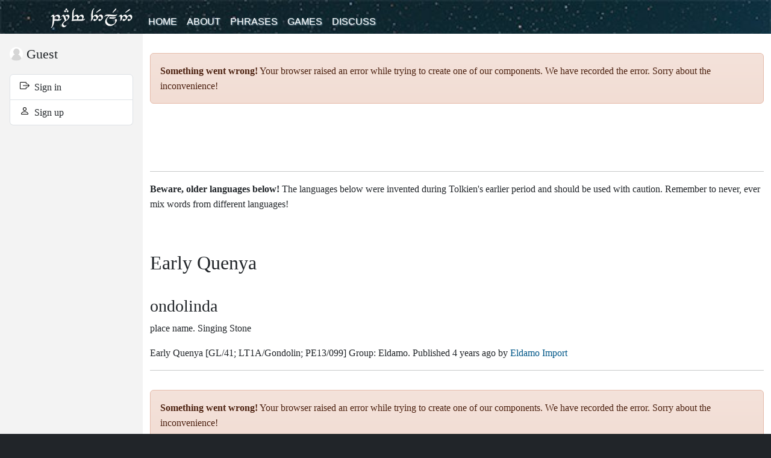

--- FILE ---
content_type: text/html; charset=utf-8
request_url: https://www.elfdict.com/w/ondolinda/eq
body_size: 11774
content:
<!DOCTYPE html>
<html lang="en_US" prefix="og: http://ogp.me/ns#">
<head>
  <title>Ondolinda - Parf Edhellen: an elvish dictionary</title>
  <meta charset="UTF-8">
  <meta property="og:title" content="Ondolinda - Parf Edhellen: an elvish dictionary">
  <meta property="og:description" content="Parf Edhellen is one of the most comprehensive elvish dictionaries on the Internet, with thousands of names, words and phrases in beautiful elvish.">
  <meta property="og:locale" content="en_US">
  <meta name="csrf-token" content="wjzntd8NiWeqOpJjJATlVtNzs7wDDVadkd14aQgm">
  <meta name="description" content="Parf Edhellen is one of the most comprehensive elvish dictionaries on the Internet, with thousands of names, words and phrases in beautiful elvish.">
  <meta name="keywords" content="sindarin, quenya, noldorin, quendya, elvish, tolkien, nandorin, ilkorin, black speech, westron">
  <meta http-equiv="X-UA-Compatible" content="IE=edge">
  <meta name="viewport" content="width=device-width, initial-scale=1.0, maximum-scale=1.0, user-scalable=no">
  <meta name="theme-color" value="#333333">
  <meta name="google" content="notranslate"> 
  <link rel="apple-touch-icon-precomposed" href="/img/favicons/apple-touch-icon-precomposed.png">
  <link rel="icon" type="image/png" href="/img/favicons/favicon-194x194.png">
  <link rel="manifest" href="/img/favicons/manifest.json">
  <link href="/v1030/index.css" rel="stylesheet">
        <script async src="https://www.googletagmanager.com/gtag/js?id=G-6J3WM5JEVV"></script>
<script>
window.dataLayer = window.dataLayer || [];
function gtag(){dataLayer.push(arguments);}
gtag('js', new Date());
gtag('config', 'G-6J3WM5JEVV');
window.addEventListener('ednavigate-entity',function(ev){
gtag('config','G-6J3WM5JEVV',{'page_path':ev.detail.address});  
gtag('event','page_view');
});
</script>
  </head>
<body class="bg-dark"
    data-account-id="0"
  data-account-roles=""
    data-v="1030">
<div class="bg-white">
  <nav class="navbar navbar-expand-lg navbar-dark bg-dark" id="ed-site-main-menu">
    <div class="container">
  <a class="navbar-brand" href="/">Parf Edhellen: an elvish dictionary</a>
  <button class="navbar-toggler" type="button" data-bs-toggle="collapse" data-bs-target="#main-menu-content" aria-controls="main-menu-content" aria-expanded="false" aria-label="Toggle navigation">
    <span class="icon-bar"></span>
    <span class="icon-bar"></span>
    <span class="icon-bar"></span>
  </button>
  <div class="navbar-collapse" id="main-menu-content">
    <ul class="navbar-nav me-auto">
      <li class="nav-item">
        <a class="nav-link " href="/">Home</a>
      </li>
      <li class="nav-item">
        <a class="nav-link " href="https://www.elfdict.com/about">About</a>
      </li>
      <li class="nav-item">
        <a class="nav-link " href="https://www.elfdict.com/phrases">Phrases</a>
      </li>
      <li class="nav-item">
        <a class="nav-link " href="https://www.elfdict.com/games">Games</a>
      </li>
      <li class="nav-item">
        <a class="nav-link " href="https://www.elfdict.com/discuss">
          Discuss        </a>
      </li>
    </ul>
    <div class="d-lg-none d-xl-none">
<a class="avatar-in-menu" href="https://www.elfdict.com/login">
  <ins class="avatar-in-menu" style="background-image:url(https://www.elfdict.com/img/anonymous-profile-picture.png)" role="img"></ins>
  <span>Guest</span>
</a>
<ul class="navbar-nav">
  <li class="nav-item">
    <a class="nav-link " href="https://www.elfdict.com/login">
      Sign in    </a>
  </li>
  <li class="nav-item">
    <a class="nav-link "  href="https://www.elfdict.com/signup">
      Sign up    </a>
  </li>
</ul>
</div>  </div>
</div>
  </nav>
  <div id="ed-site-main">
    <aside>
      <nav>
    <a class="avatar-in-menu " href="https://www.elfdict.com/author">
    <ins class="avatar-in-menu" style="background-image:url(https://www.elfdict.com/img/anonymous-profile-picture.png)" role="img"></ins>
    <span>Guest</span>
  </a>
  <ul class="list-group mb-3">
    <li class="list-group-item">
      <a class="" href="https://www.elfdict.com/login">
        <span class="TextIcon TextIcon--login"></span> 
        &nbsp;Sign in      </a>
    </li>
    <li class="list-group-item">
      <a class=""  href="https://www.elfdict.com/signup">
        <span class="TextIcon TextIcon--person"></span> 
        &nbsp;Sign up      </a>
    </li>
  </ul>
  </nav>
    </aside>
    <main>
      <div class="container">
        <noscript>
          <div id="noscript" class="alert alert-danger">
            <strong><span class="TextIcon TextIcon--warning-sign" aria-hidden="true"></span> Ai! Lá polin saca i quettar!</strong>
            <p>Parf Edhellen: an elvish dictionary requires JavaScript to function properly. We use JavaScript to load content relevant to you, and to display the information you request. Please enable JavaScript if you are interested in using this service.</p>
            <p><a href="https://support.google.com/bin/answer.py?hl=en&amp;answer=23852" target="_blank">How do I enable JavaScript? (on google.com)</a>.</p>
          </div>
        </noscript>
        <div id="ed-search-component" class="mt-4" data-inject-module="book-browser" data-inject-mode="async"></div>        <div id="ed-book-for-bots">
<section class="ed-glossary ed-glossary--single">
          </section>
 
<section class="ed-glossary ed-glossary--unusual ed-glossary--single">
  <hr />
  <p>
      <strong>Beware, older languages below!</strong>
      The languages below were invented during Tolkien's earlier period and should be used with caution.
      Remember to never, ever mix words from different languages!
  </p>
            <article class="ed-glossary__language">
  <header>
    <h2>
    Early Quenya
    <span class="tengwar"></span>
    </h2>
  </header>
  <section class="ed-glossary__language__words" id="language-box-104">
          <blockquote itemscope="itemscope" itemtype="http://schema.org/Article" id="gloss-block-505612"
  class="gloss">
  <h3 rel="gloss-word" class="gloss-word">
        <span itemprop="headline" class="">
      ondolinda
    </span>
      </h3>

  <p>
              <span class="word-type" rel="trans-type">place name.</span>
        <span rel="trans-gloss" itemprop="keywords">Singing Stone</span>
  </p>

    <div class="word-comments" rel="trans-comments" itemprop="articleBody"></div>
  
  
  <footer class="word-footer">
        Early Quenya
    
          <span class="word-source" rel="trans-source">[GL/41; LT1A/Gondolin; PE13/099]</span>
      
      
          Group: <span itemprop="sourceOrganization">Eldamo</span>.
      
    Published <time datetime="2021-11-21T11:35:40+00:00" itemprop="datePublished">4 years ago</time> by 
    <a href="https://www.elfdict.com/author/172-eldamo_import" itemprop="author" rel="author" title="View profile for Eldamo Import.">
      <span itemprop="name">Eldamo Import</span>
    </a>
  </footer>
</blockquote>

              <hr>
        <section data-inject-module="discuss"
         data-inject-prop-prefetched="false"
         data-inject-prop-jump-enabled="false"
         data-inject-prop-readonly="false"
         data-inject-prop-entity-type="lex_entry_ver"
         data-inject-prop-entity-id="335613"></section>

            </section>
</article>
      </section>
</div>
<script type="application/json" id="ed-preloaded-book">
{"entities":{"sections":[{"language":{"id":104,"name":"Early Quenya","is_invented":1,"tengwar":null,"tengwar_mode":null,"category":"Early Period (1910-1930)","is_unusual":1,"short_name":"eq"},"entities":[{"word":"ondolinda","id":505612,"etymology":null,"type":"place name","source":"GL\/41; LT1A\/Gondolin; PE13\/099","comments":null,"tengwar":null,"language_id":104,"account_id":172,"account_name":"Eldamo Import","normalized_word":"ondolinda","created_at":"2021-11-21T11:35:40+00:00","updated_at":"2025-09-08T02:42:56+00:00","lexical_entry_group_id":70,"lexical_entry_group_name":"Eldamo","is_canon":1,"is_old":0,"external_link_format":"http:\/\/eldamo.org\/content\/words\/word-{ExternalID}.html","is_uncertain":0,"external_id":"277835423","is_rejected":0,"sense_id":6373,"lexical_entry_group_label":null,"label":null,"latest_lexical_entry_version_id":335613,"glosses":[{"translation":"Singing Stone"}],"lexical_entry_details":[{"category":"Changes","order":"Changes","text":"<ul><li><em><del>Ondolin<\/del><\/em> \u2192 <em>Ondolinda<\/em> \u2727 GL\/41<\/li><li><em><del>Ondolin<\/del><\/em> \u2192 <em>Ondolinda<\/em> \u2727 LT1A\/Gondolin<\/li><\/ul>","type":null},{"category":"Cognates","order":"Cognates","text":"<ul><li>G. <a href=\"\/w\/gondolin\/g\" title=\"Navigate to Gondolin.\" class=\"ed-word-reference\" data-word=\"gondolin\" data-original-word=\"gondolin\" data-language-short-name=\"g\">Gondolin<\/a> \u201cStone of Song\u201d \u2727 GL\/41; LT1A\/Gondolin; PE13\/099<\/li><\/ul>","type":null},{"category":"Element in","order":"Element in","text":"<ul><li>Eq. <a href=\"\/w\/ondolindear\/eq\" title=\"Navigate to Ondolindear.\" class=\"ed-word-reference\" data-word=\"ondolindear\" data-original-word=\"ondolindear\" data-language-short-name=\"eq\">Ondolindear<\/a><\/li><li>G. <a href=\"\/w\/gondolindriol\/g\" title=\"Navigate to Gondolindriol.\" class=\"ed-word-reference\" data-word=\"gondolindriol\" data-original-word=\"gondolindriol\" data-language-short-name=\"g\">Gondolindriol<\/a><\/li><\/ul>","type":null},{"category":"Elements","order":"Elements","text":"<div class=\"table-responsive\"><table class=\"table table-condensed table-striped table-hover\"><thead><tr><th>Word<\/th><th>Gloss<\/th><\/tr><\/thead><tbody><tr><td>ondo<\/td><td>\u201cstone, rock\u201d<\/td><\/tr><tr><td>linda<\/td><td>\u201csinging\u201d<\/td><\/tr><\/tbody><\/table><\/div>","type":null},{"category":"Variations","order":"Variations","text":"<ul><li><strong>Ondolin<\/strong> \u2727 GL\/41 (<em><del>Ondolin<\/del><\/em>); LT1A\/Gondolin (<em><del>Ondolin<\/del><\/em>)<\/li><li><strong>ONDOLIN<\/strong> \u2727 PE13\/099<\/li><\/ul>","type":null}],"all_glosses":"Singing Stone","account_url":"https:\/\/www.elfdict.com\/author\/172-eldamo_import","language":{"id":104,"name":"Early Quenya","is_invented":1,"tengwar":null,"tengwar_mode":null,"category":"Early Period (1910-1930)","is_unusual":1,"short_name":"eq"},"inflections":null,"comment_count":0,"is_latest":true}]}],"sense":[6373]},"group_id":1,"group_intl_name":"glossary","single":true,"word":"ondolinda","entity_morph":"lex_entry_ver"}
</script>
      </div>
    </main>
  </div>
</div>
<footer class="text-secondary p-4 d-flex">
  <section class="flex-fill w-100">
    <h3 class="fst-italic fs-5">Parf Edhellen: an elvish dictionary</h3>
    <nav>
      <ul>
        <li><a href="https://www.elfdict.com/login" class="link-secondary text-decoration-underline">Sign in</a></li>
        <li><a href="https://www.elfdict.com/about" class="link-secondary text-decoration-underline">About the website</a></li>
        <li><a href="https://www.elfdict.com/about/cookies" class="link-secondary text-decoration-underline">Cookie policy</a></li>
        <li><a href="https://www.elfdict.com/about/privacy" class="link-secondary text-decoration-underline">Privacy policy</a></li>
      </ul>
    </nav>
  </section>
  <section class="flex-fill w-100">
    Black Speech, Nandorin, Noldorin, Quendya, Quenya, Sindarin, Telerin are languages conceived by Tolkien and they do not belong to us; 
    we neither can nor do claim affiliation with <a href="http://www.middleearth.com/" target="_blank" class="link-secondary text-decoration-underline">Middle-earth Enterprises</a> nor 
    <a href="http://www.tolkienestate.com/" target="_blank" class="link-secondary text-decoration-underline">Tolkien Estate</a>.
  </section>
</footer>

<div id="ed-eu-consent"></div>

<script type="text/javascript" src="/v1030/index.js"></script>

  <script src="/v1030/ads.js"></script>

<script async src="https://pagead2.googlesyndication.com/pagead/js/adsbygoogle.js"></script>
</body>
</html>


--- FILE ---
content_type: text/css
request_url: https://www.elfdict.com/v1030/common.6c750a75bf699ace120d.css
body_size: 6741
content:
.LoadingIndicator{text-align:center;font-family:-apple-system,BlinkMacSystemFont,"Segoe UI",Roboto,Oxygen-Sans,Ubuntu,Cantarell,"Helvetica Neue",sans-serif;color:#666;font-size:.8rem}.LoadingIndicator>div{display:inline-block}
h2.Language__header{text-align:center;font-size:2rem;font-weight:bold}h3.Language__subheader{text-align:center;font-style:italic;font-size:1rem;font-weight:normal;margin-top:-0.5rem}
.LogDetails__stack{white-space:pre-line;font-size:.65rem;max-height:100rem;overflow-y:scroll;font-family:monospace}
.CombinePartsStage .CombinePartsStage__selected-parts{text-align:center;font-size:1.25rem;line-height:2;color:#fff;margin-top:1rem}.CombinePartsStage .CombinePartsStage__selected-parts>a{text-transform:uppercase;font-weight:bold;color:inherit}.CombinePartsStage .CombinePartsStage__selected-parts>span{font-style:italic}.CombinePartsStage .CombinePartsStage__parts{background:#fff;border-radius:.3rem;padding:.5rem}.CombinePartsStage .CombinePartsStage__parts .choices>button{font-weight:bold;transition:opacity 1s;margin:.5rem 1% 0 0;width:19.2%}.CombinePartsStage .CombinePartsStage__parts .choices>button:last-child,.CombinePartsStage .CombinePartsStage__parts .choices>button:nth-child(5n){margin-right:0}.CombinePartsStage .CombinePartsStage__parts .choices>button>.tengwar{pointer-events:none}.CombinePartsStage .CombinePartsStage__parts .undo-button>button{margin-top:.5rem;width:100%}.CombinePartsStage .CombinePartsStage__tips{font-family:-apple-system,BlinkMacSystemFont,"Segoe UI",Roboto,Oxygen-Sans,Ubuntu,Cantarell,"Helvetica Neue",sans-serif;font-size:.8rem;text-align:right;display:none}.CombinePartsStage .CombinePartsStage__tips>a{color:#fff;text-decoration:underline}
@keyframes ed-word-pulsate{from{text-shadow:#000 0 0 .1rem}to{text-shadow:#8a8a8a 0 0 .2rem}}.GlossList--glosses{list-style-type:square;padding:0 0 0 1rem;margin:0}.GlossList--glosses>li{animation:ed-word-pulsate 1.5s infinite alternate;transition:opacity 1s}.GlossList--glosses>li.discovered{opacity:.8;animation:none}.GlossList--glosses>li .word{font-weight:bold}.GlossList--glosses>li .word>a{text-transform:none;color:#fff;text-decoration:none}.GlossList--glosses>li .word>a span{pointer-events:none}
.WordFinder--container{padding:1rem;background-color:#355166;background-image:url(/v1030/9924ee2f15cbfc80b902.jpg);background-size:cover}.WordFinder{max-width:360px;min-height:520px;margin:0 auto;color:#fff}.WordFinder__timer{float:right;font-size:.8rem;font-family:-apple-system,BlinkMacSystemFont,"Segoe UI",Roboto,Oxygen-Sans,Ubuntu,Cantarell,"Helvetica Neue",sans-serif}
@-webkit-keyframes bang{to{box-shadow:69px -72.6666666667px rgb(144.5,255,0),-131px 10.3333333333px #2f0,194px -51.6666666667px #fc0,-120px -227.6666666667px #03f,199px -315.6666666667px #f80,130px -215.6666666667px rgb(29.75,0,255),193px -58.6666666667px #0fb,-108px -410.6666666667px rgb(212.5,0,255),226px -181.6666666667px rgb(0,165.75,255),123px -84.6666666667px hsl(93,100%,50%),-29px -176.6666666667px #0fe,29px -386.6666666667px aqua,115px -385.6666666667px #df0,188px -149.6666666667px hsl(69,100%,50%),-142px -195.6666666667px rgb(123.25,0,255),56px -167.6666666667px #f0a,240px -47.6666666667px rgb(255,0,140.25),-106px -339.6666666667px lime,201px -81.6666666667px aqua,-238px -361.6666666667px #f90,18px -180.6666666667px rgb(195.5,0,255),92px -391.6666666667px #30f,136px 47.3333333333px #f04,-7px -301.6666666667px rgb(0,97.75,255),-131px -148.6666666667px rgb(0,144.5,255),-154px -1.6666666667px rgb(0,255,29.75),-242px -70.6666666667px hsl(3,100%,50%),172px -345.6666666667px rgb(46.75,255,0),-105px -19.6666666667px #80f,-127px 42.3333333333px lime,73px -128.6666666667px #0df,-182px 60.3333333333px rgb(255,93.5,0),-38px -321.6666666667px #0fa,172px -215.6666666667px rgb(255,0,21.25),-81px -194.6666666667px rgb(97.75,255,0),245px -166.6666666667px rgb(114.75,0,255),41px -191.6666666667px rgb(0,255,233.75),218px -352.6666666667px #f0a,212px -215.6666666667px rgb(0,255,191.25),-235px -46.6666666667px rgb(0,233.75,255),232px -182.6666666667px rgb(255,0,76.5),-215px 49.3333333333px hsl(43,100%,50%),52px -291.6666666667px rgb(212.5,0,255),-84px -222.6666666667px #40f,-211px -282.6666666667px hsl(77,100%,50%),26px -137.6666666667px rgb(0,255,157.25),85px -220.6666666667px rgb(255,0,93.5),167px -151.6666666667px rgb(80.75,255,0),-25px -364.6666666667px rgb(4.25,0,255),234px -143.6666666667px rgb(255,0,127.5),14px 53.3333333333px #0bf}}@-moz-keyframes bang{to{box-shadow:69px -72.6666666667px rgb(144.5,255,0),-131px 10.3333333333px #2f0,194px -51.6666666667px #fc0,-120px -227.6666666667px #03f,199px -315.6666666667px #f80,130px -215.6666666667px rgb(29.75,0,255),193px -58.6666666667px #0fb,-108px -410.6666666667px rgb(212.5,0,255),226px -181.6666666667px rgb(0,165.75,255),123px -84.6666666667px hsl(93,100%,50%),-29px -176.6666666667px #0fe,29px -386.6666666667px aqua,115px -385.6666666667px #df0,188px -149.6666666667px hsl(69,100%,50%),-142px -195.6666666667px rgb(123.25,0,255),56px -167.6666666667px #f0a,240px -47.6666666667px rgb(255,0,140.25),-106px -339.6666666667px lime,201px -81.6666666667px aqua,-238px -361.6666666667px #f90,18px -180.6666666667px rgb(195.5,0,255),92px -391.6666666667px #30f,136px 47.3333333333px #f04,-7px -301.6666666667px rgb(0,97.75,255),-131px -148.6666666667px rgb(0,144.5,255),-154px -1.6666666667px rgb(0,255,29.75),-242px -70.6666666667px hsl(3,100%,50%),172px -345.6666666667px rgb(46.75,255,0),-105px -19.6666666667px #80f,-127px 42.3333333333px lime,73px -128.6666666667px #0df,-182px 60.3333333333px rgb(255,93.5,0),-38px -321.6666666667px #0fa,172px -215.6666666667px rgb(255,0,21.25),-81px -194.6666666667px rgb(97.75,255,0),245px -166.6666666667px rgb(114.75,0,255),41px -191.6666666667px rgb(0,255,233.75),218px -352.6666666667px #f0a,212px -215.6666666667px rgb(0,255,191.25),-235px -46.6666666667px rgb(0,233.75,255),232px -182.6666666667px rgb(255,0,76.5),-215px 49.3333333333px hsl(43,100%,50%),52px -291.6666666667px rgb(212.5,0,255),-84px -222.6666666667px #40f,-211px -282.6666666667px hsl(77,100%,50%),26px -137.6666666667px rgb(0,255,157.25),85px -220.6666666667px rgb(255,0,93.5),167px -151.6666666667px rgb(80.75,255,0),-25px -364.6666666667px rgb(4.25,0,255),234px -143.6666666667px rgb(255,0,127.5),14px 53.3333333333px #0bf}}@-o-keyframes bang{to{box-shadow:69px -72.6666666667px rgb(144.5,255,0),-131px 10.3333333333px #2f0,194px -51.6666666667px #fc0,-120px -227.6666666667px #03f,199px -315.6666666667px #f80,130px -215.6666666667px rgb(29.75,0,255),193px -58.6666666667px #0fb,-108px -410.6666666667px rgb(212.5,0,255),226px -181.6666666667px rgb(0,165.75,255),123px -84.6666666667px hsl(93,100%,50%),-29px -176.6666666667px #0fe,29px -386.6666666667px aqua,115px -385.6666666667px #df0,188px -149.6666666667px hsl(69,100%,50%),-142px -195.6666666667px rgb(123.25,0,255),56px -167.6666666667px #f0a,240px -47.6666666667px rgb(255,0,140.25),-106px -339.6666666667px lime,201px -81.6666666667px aqua,-238px -361.6666666667px #f90,18px -180.6666666667px rgb(195.5,0,255),92px -391.6666666667px #30f,136px 47.3333333333px #f04,-7px -301.6666666667px rgb(0,97.75,255),-131px -148.6666666667px rgb(0,144.5,255),-154px -1.6666666667px rgb(0,255,29.75),-242px -70.6666666667px hsl(3,100%,50%),172px -345.6666666667px rgb(46.75,255,0),-105px -19.6666666667px #80f,-127px 42.3333333333px lime,73px -128.6666666667px #0df,-182px 60.3333333333px rgb(255,93.5,0),-38px -321.6666666667px #0fa,172px -215.6666666667px rgb(255,0,21.25),-81px -194.6666666667px rgb(97.75,255,0),245px -166.6666666667px rgb(114.75,0,255),41px -191.6666666667px rgb(0,255,233.75),218px -352.6666666667px #f0a,212px -215.6666666667px rgb(0,255,191.25),-235px -46.6666666667px rgb(0,233.75,255),232px -182.6666666667px rgb(255,0,76.5),-215px 49.3333333333px hsl(43,100%,50%),52px -291.6666666667px rgb(212.5,0,255),-84px -222.6666666667px #40f,-211px -282.6666666667px hsl(77,100%,50%),26px -137.6666666667px rgb(0,255,157.25),85px -220.6666666667px rgb(255,0,93.5),167px -151.6666666667px rgb(80.75,255,0),-25px -364.6666666667px rgb(4.25,0,255),234px -143.6666666667px rgb(255,0,127.5),14px 53.3333333333px #0bf}}@-ms-keyframes bang{to{box-shadow:69px -72.6666666667px rgb(144.5,255,0),-131px 10.3333333333px #2f0,194px -51.6666666667px #fc0,-120px -227.6666666667px #03f,199px -315.6666666667px #f80,130px -215.6666666667px rgb(29.75,0,255),193px -58.6666666667px #0fb,-108px -410.6666666667px rgb(212.5,0,255),226px -181.6666666667px rgb(0,165.75,255),123px -84.6666666667px hsl(93,100%,50%),-29px -176.6666666667px #0fe,29px -386.6666666667px aqua,115px -385.6666666667px #df0,188px -149.6666666667px hsl(69,100%,50%),-142px -195.6666666667px rgb(123.25,0,255),56px -167.6666666667px #f0a,240px -47.6666666667px rgb(255,0,140.25),-106px -339.6666666667px lime,201px -81.6666666667px aqua,-238px -361.6666666667px #f90,18px -180.6666666667px rgb(195.5,0,255),92px -391.6666666667px #30f,136px 47.3333333333px #f04,-7px -301.6666666667px rgb(0,97.75,255),-131px -148.6666666667px rgb(0,144.5,255),-154px -1.6666666667px rgb(0,255,29.75),-242px -70.6666666667px hsl(3,100%,50%),172px -345.6666666667px rgb(46.75,255,0),-105px -19.6666666667px #80f,-127px 42.3333333333px lime,73px -128.6666666667px #0df,-182px 60.3333333333px rgb(255,93.5,0),-38px -321.6666666667px #0fa,172px -215.6666666667px rgb(255,0,21.25),-81px -194.6666666667px rgb(97.75,255,0),245px -166.6666666667px rgb(114.75,0,255),41px -191.6666666667px rgb(0,255,233.75),218px -352.6666666667px #f0a,212px -215.6666666667px rgb(0,255,191.25),-235px -46.6666666667px rgb(0,233.75,255),232px -182.6666666667px rgb(255,0,76.5),-215px 49.3333333333px hsl(43,100%,50%),52px -291.6666666667px rgb(212.5,0,255),-84px -222.6666666667px #40f,-211px -282.6666666667px hsl(77,100%,50%),26px -137.6666666667px rgb(0,255,157.25),85px -220.6666666667px rgb(255,0,93.5),167px -151.6666666667px rgb(80.75,255,0),-25px -364.6666666667px rgb(4.25,0,255),234px -143.6666666667px rgb(255,0,127.5),14px 53.3333333333px #0bf}}@keyframes bang{to{box-shadow:69px -72.6666666667px rgb(144.5,255,0),-131px 10.3333333333px #2f0,194px -51.6666666667px #fc0,-120px -227.6666666667px #03f,199px -315.6666666667px #f80,130px -215.6666666667px rgb(29.75,0,255),193px -58.6666666667px #0fb,-108px -410.6666666667px rgb(212.5,0,255),226px -181.6666666667px rgb(0,165.75,255),123px -84.6666666667px hsl(93,100%,50%),-29px -176.6666666667px #0fe,29px -386.6666666667px aqua,115px -385.6666666667px #df0,188px -149.6666666667px hsl(69,100%,50%),-142px -195.6666666667px rgb(123.25,0,255),56px -167.6666666667px #f0a,240px -47.6666666667px rgb(255,0,140.25),-106px -339.6666666667px lime,201px -81.6666666667px aqua,-238px -361.6666666667px #f90,18px -180.6666666667px rgb(195.5,0,255),92px -391.6666666667px #30f,136px 47.3333333333px #f04,-7px -301.6666666667px rgb(0,97.75,255),-131px -148.6666666667px rgb(0,144.5,255),-154px -1.6666666667px rgb(0,255,29.75),-242px -70.6666666667px hsl(3,100%,50%),172px -345.6666666667px rgb(46.75,255,0),-105px -19.6666666667px #80f,-127px 42.3333333333px lime,73px -128.6666666667px #0df,-182px 60.3333333333px rgb(255,93.5,0),-38px -321.6666666667px #0fa,172px -215.6666666667px rgb(255,0,21.25),-81px -194.6666666667px rgb(97.75,255,0),245px -166.6666666667px rgb(114.75,0,255),41px -191.6666666667px rgb(0,255,233.75),218px -352.6666666667px #f0a,212px -215.6666666667px rgb(0,255,191.25),-235px -46.6666666667px rgb(0,233.75,255),232px -182.6666666667px rgb(255,0,76.5),-215px 49.3333333333px hsl(43,100%,50%),52px -291.6666666667px rgb(212.5,0,255),-84px -222.6666666667px #40f,-211px -282.6666666667px hsl(77,100%,50%),26px -137.6666666667px rgb(0,255,157.25),85px -220.6666666667px rgb(255,0,93.5),167px -151.6666666667px rgb(80.75,255,0),-25px -364.6666666667px rgb(4.25,0,255),234px -143.6666666667px rgb(255,0,127.5),14px 53.3333333333px #0bf}}@-webkit-keyframes gravity{to{transform:translateY(200px);opacity:0}}@-moz-keyframes gravity{to{transform:translateY(200px);opacity:0}}@-o-keyframes gravity{to{transform:translateY(200px);opacity:0}}@-ms-keyframes gravity{to{transform:translateY(200px);opacity:0}}@keyframes gravity{to{transform:translateY(200px);opacity:0}}@-webkit-keyframes position{0%,19.9%{margin-top:10%;margin-left:40%}20%,39.9%{margin-top:40%;margin-left:30%}40%,59.9%{margin-top:20%;margin-left:70%}60%,79.9%{margin-top:30%;margin-left:20%}80%,99.9%{margin-top:30%;margin-left:80%}}@-moz-keyframes position{0%,19.9%{margin-top:10%;margin-left:40%}20%,39.9%{margin-top:40%;margin-left:30%}40%,59.9%{margin-top:20%;margin-left:70%}60%,79.9%{margin-top:30%;margin-left:20%}80%,99.9%{margin-top:30%;margin-left:80%}}@-o-keyframes position{0%,19.9%{margin-top:10%;margin-left:40%}20%,39.9%{margin-top:40%;margin-left:30%}40%,59.9%{margin-top:20%;margin-left:70%}60%,79.9%{margin-top:30%;margin-left:20%}80%,99.9%{margin-top:30%;margin-left:80%}}@-ms-keyframes position{0%,19.9%{margin-top:10%;margin-left:40%}20%,39.9%{margin-top:40%;margin-left:30%}40%,59.9%{margin-top:20%;margin-left:70%}60%,79.9%{margin-top:30%;margin-left:20%}80%,99.9%{margin-top:30%;margin-left:80%}}@keyframes position{0%,19.9%{margin-top:10%;margin-left:40%}20%,39.9%{margin-top:40%;margin-left:30%}40%,59.9%{margin-top:20%;margin-left:70%}60%,79.9%{margin-top:30%;margin-left:20%}80%,99.9%{margin-top:30%;margin-left:80%}}.SuccessStage--fireworks>.before,.SuccessStage--fireworks>.after{position:absolute;width:5px;height:5px;border-radius:50%;box-shadow:0 0 #fff,0 0 #fff,0 0 #fff,0 0 #fff,0 0 #fff,0 0 #fff,0 0 #fff,0 0 #fff,0 0 #fff,0 0 #fff,0 0 #fff,0 0 #fff,0 0 #fff,0 0 #fff,0 0 #fff,0 0 #fff,0 0 #fff,0 0 #fff,0 0 #fff,0 0 #fff,0 0 #fff,0 0 #fff,0 0 #fff,0 0 #fff,0 0 #fff,0 0 #fff,0 0 #fff,0 0 #fff,0 0 #fff,0 0 #fff,0 0 #fff,0 0 #fff,0 0 #fff,0 0 #fff,0 0 #fff,0 0 #fff,0 0 #fff,0 0 #fff,0 0 #fff,0 0 #fff,0 0 #fff,0 0 #fff,0 0 #fff,0 0 #fff,0 0 #fff,0 0 #fff,0 0 #fff,0 0 #fff,0 0 #fff,0 0 #fff,0 0 #fff;animation:1s bang ease-out infinite backwards,1s gravity ease-in infinite backwards,5s position linear infinite backwards}.SuccessStage--fireworks>.after{animation-delay:1.25s,1.25s,1.25s;animation-duration:1.25s,1.25s,6.25s}.SuccessStage--play-again{display:block}
.AdditionalSearchParameters{text-align:right;margin-top:.1rem}@media(max-width: 520px){.AdditionalSearchParameters{text-align:center;display:flex;flex-direction:row;flex-wrap:nowrap}.AdditionalSearchParameters>div{flex-grow:1}.AdditionalSearchParameters>div:first-child{margin-right:.25rem}.AdditionalSearchParameters>div:last-child{margin-left:.25rem}.AdditionalSearchParameters>div>select{width:100%}}@media(min-width: 521px){.AdditionalSearchParameters>div{display:inline-block;margin-left:.5rem}.AdditionalSearchParameters>div:first-child{margin-left:0}}
.Search{text-align:right}.Search .Search--config__expand{margin-left:1rem;color:inherit;font-size:.8rem;white-space:nowrap;text-decoration:none}.Search .Search--config__expand>span:last-child{margin-left:.2rem;text-decoration:underline}.Search .Search--config__expand>.icon{pointer-events:none;margin-left:.3rem}#ed-search-component{min-height:116px}@media(max-width: 430px){#ed-search-component{min-height:135px}}#ed-search-component .search-result-wrapper{margin-top:5px;margin-bottom:5px}#ed-search-component .search-result-wrapper-toggler-title{cursor:pointer}#ed-search-component .search-result-navigator{margin-bottom:5px}@media(min-width: 971px){#ed-search-component ul.search-result{-webkit-column-count:4;-moz-column-count:4;-ms-column-count:4;column-count:4}}@media(max-width: 970px)and (min-width: 751px){#ed-search-component ul.search-result{-webkit-column-count:3;-moz-column-count:3;-ms-column-count:3;column-count:3}}@media(max-width: 750px)and (min-width: 401px){#ed-search-component ul.search-result{-webkit-column-count:2;-moz-column-count:2;-ms-column-count:2;column-count:2}}#ed-search-component ul.search-result{list-style-type:none;margin-bottom:0;padding:0}#ed-search-component ul.search-result>li>a{color:inherit}#ed-search-component ul.search-result>li>a.selected{font-weight:bold}#ed-search-component ul.search-result>li>a>.development{font-style:italic}#ed-search-component ul.search-result>li>a>.development::before{content:" ⇨ ";font-style:normal}
.SearchGroup__group-name{background:#e9ecef;font-size:1rem;font-weight:bold;border-radius:.25rem}
.AccountList--avatars{overflow:hidden;white-space:nowrap;min-height:2rem}.AccountList--avatars .Avatar--picture{width:2rem;height:2rem;box-shadow:none;margin-left:-0.5rem;background:#fff;background-size:cover}.AccountList--avatars .Avatar--picture:first-child{margin-left:0}.AccountList--avatars>*{vertical-align:middle}.AccountList--avatars:after{content:"... and more.";display:inline-block;font-family:-apple-system,BlinkMacSystemFont,"Segoe UI",Roboto,Oxygen-Sans,Ubuntu,Cantarell,"Helvetica Neue",sans-serif;font-size:.9rem;color:#adb5bd;margin-left:.5rem}
#ed-flashcard-component{min-height:100vh}.flip-container{perspective:1000px}.flip-container.flipped .flipper{transform:rotateY(180deg)}.flip-container,.front,.back{width:320px;min-height:420px;margin:0 auto}.flipper{transition:.6s;transform-style:preserve-3d;position:relative}.front,.back{backface-visibility:hidden;-webkit-backface-visibility:hidden;-moz-backface-visibility:hidden;position:absolute;top:0;left:0;z-index:1000}.front{z-index:2000;transform:rotateY(0deg)}.back{transform:rotateY(180deg)}.flip-container .front,.flip-container .back{border:2px solid #fff;background:#fff;border-radius:10px;padding:10px;box-shadow:0px 0px 5px 0px rgba(50,50,50,.75)}.flip-container header h1{text-align:center;margin-top:0}.flip-container p{text-align:center}.flip-container .list-group li:hover{background-color:#eee}.flip-container .list-group a:hover{text-decoration:none}.flip-container .gloss{font-size:1.1rem}.flip-container .source{text-overflow:ellipsis;max-width:100%;white-space:nowrap;overflow:hidden;display:block;margin-top:5px;padding-top:5px;border-top:1px solid #eee}.flip-container .text-success,.flip-container .text-danger{margin-top:20px}.flip-container .comments{text-align:left;max-height:200px;overflow:hidden;overflow-y:scroll}.flip-container .comments>p{text-align:left}.alert{margin-top:2em}
.PasskeyListItem{display:flex;justify-content:space-between;align-items:center;padding:1rem;border:1px solid #ddd;border-radius:4px;margin-bottom:1rem}.PasskeyListItem__content{flex:1}.PasskeyListItem__header{display:flex;justify-content:space-between;align-items:center;margin-bottom:.5rem}.PasskeyListItem__name{margin:0;font-size:1rem;font-weight:600}.PasskeyListItem__transport{display:inline-block;padding:.25rem .75rem;background-color:#f0f0f0;border-radius:3px;font-size:.875rem;color:#666;text-transform:capitalize}.PasskeyListItem__metadata p{margin:.25rem 0;font-size:.875rem;color:#666}.PasskeyListItem__metadata strong{font-weight:600}.PasskeyListItem__actions{display:flex;align-items:center;gap:.5rem;margin-left:1rem}.PasskeyListItem__actions .btn{white-space:nowrap}
.fragment-inspector--open{overflow-y:hidden}.fragment-inspector--open .sentence-inspector{padding-bottom:55vh}.fragment-inspector--open .sentence-inspector>.head-content{min-height:auto}.fragment-inspector{position:fixed;left:0;bottom:0;height:55vh;box-sizing:border-box;width:100%;z-index:1000;overflow-y:scroll;background:#343a40;color:#fff;padding:1rem 2rem 0 2rem;font-size:1rem;pointer-events:all}.fragment-inspector h1{font-size:1.75rem}.fragment-inspector a,.fragment-inspector .btn-close{color:#fff;font-style:italic}.fragment-inspector .TextIcon{background-color:#fff}.fragment-inspector .btn-close{position:fixed;right:20px;z-index:1002}.fragment-inspector .navigation-arrows{position:fixed;display:flex;align-items:center;height:55vh;font-size:1.5rem;animation:fragment-inspector-arrows-spawn 1.5s alternate;animation-iteration-count:3}.fragment-inspector .navigation-arrows.left{left:0}.fragment-inspector .navigation-arrows.right{right:20px}.fragment-inspector .navigation-arrows.disabled{animation:none;opacity:.25}.fragment-inspector>article{max-width:600px;margin:0 auto;z-index:1001}.fragment-inspector>article>section.abstract{font-size:1rem}.fragment-inspector>article>section>blockquote{padding:0;border:none;margin:0}@keyframes fragment-inspector-arrows-spawn{0%{transform:scale(2)}100%{transform:scale(1)}}
.Avatar--picture>.Avatar--picture__drophere{line-height:10rem;opacity:0;transition:opacity 1s;pointer-events:none;font-family:-apple-system,BlinkMacSystemFont,"Segoe UI",Roboto,Oxygen-Sans,Ubuntu,Cantarell,"Helvetica Neue",sans-serif;font-size:.9rem;background:rgba(0,0,0,.8);color:#fff}.Avatar--picture>.Avatar--picture__drophere.show{opacity:1}.Avatar--picture:hover>.Avatar--picture__drophere{opacity:1}.Avatar--picture>input[type=file]{visibility:hidden}
.GlossCellEditor{display:flex;flex-direction:column;height:250px}.GlossCellEditor--input{height:40px;padding:.3rem}.GlossCellEditor--scroller{height:210px;overflow-y:scroll;background:#fff}.GlossCellEditor--suggestions{list-style-type:none;margin:0;padding:0}.GlossCellEditor--suggestion{display:block;padding:.5rem;text-decoration:none;color:inherit}.GlossCellEditor--suggestion:active,.GlossCellEditor--suggestion:hover,.GlossCellEditor--suggestion:focus{text-decoration:none;color:inherit}.GlossCellEditor--suggestion>*{pointer-events:none}.GlossCellEditor--selected{background:#8eb4cb}
.FragmentsGrid--container{height:600px;width:100%}
.EntitySelect{display:block;overflow:hidden;border:var(--bs-border-width) solid var(--bs-border-color);border-radius:var(--bs-border-radius);padding:.375rem .75rem;font-weight:normal}.EntitySelect>input{position:absolute;left:-9000%}.EntitySelect--focus{border-color:#98cbe8 !important;outline:0;-webkit-box-shadow:inset 0 1px 1px rgba(0,0,0,.075),0 0 8px rgba(152,203,232,.6);box-shadow:inset 0 1px 1px rgba(0,0,0,.075),0 0 8px rgba(152,203,232,.6)}
.EntitySelect.AccountSelect--value>.avatar{width:24px;height:24px;border-radius:12px;margin-right:.5rem}.EntitySelect.AccountSelect--value>.id{color:#adb5bd;font-family:-apple-system,BlinkMacSystemFont,"Segoe UI",Roboto,Oxygen-Sans,Ubuntu,Cantarell,"Helvetica Neue",sans-serif;float:right;font-size:.9rem;line-height:2.25}
.EditTabView--split-view .EditTabView--split-view__preview{display:none}.EditTabView--split-view .EditTabView--split-view__preview img{max-width:100%}.EditTabView--split-view .EditTabView--split-view__preview h1,.EditTabView--split-view .EditTabView--split-view__preview h2,.EditTabView--split-view .EditTabView--split-view__preview h3,.EditTabView--split-view .EditTabView--split-view__preview h4,.EditTabView--split-view .EditTabView--split-view__preview h5{text-align:left}.EditTabView--split-view .EditTabView--split-view__preview pre{word-break:break-word;white-space:normal}.EditTabView--split-view .EditTabView--split-view__preview h1{font-size:1.75rem;margin-top:2rem}.EditTabView--split-view .EditTabView--split-view__preview h1:first-child{margin-top:0}.EditTabView--split-view .EditTabView--split-view__preview h2{font-size:1.5rem}.EditTabView--split-view .EditTabView--split-view__preview h3{font-size:1.25rem}.EditTabView--split-view .EditTabView--split-view__preview h4{font-size:1rem}.EditTabView--split-view .EditTabView--split-view__preview h5{font-size:inherit;font-weight:bold}.EditTabView--split-view .EditTabView--split-view__preview blockquote{border-left:4px solid #dee2e6;padding-left:.5rem}@media(min-width: 576px){.EditTabView--split-view{display:flex;border-bottom:1px solid #dee2e6}.EditTabView--split-view>div{flex:1;align-items:stretch}.EditTabView--split-view>div.EditTabView--split-view__input{margin-right:.5rem;border-right:1px solid #dee2e6;display:flex;align-items:stretch}.EditTabView--split-view>div.EditTabView--split-view__input>textarea{flex:1}.EditTabView--split-view>div.EditTabView--split-view__input textarea{height:100%;min-height:5rem;border:none}.EditTabView--split-view>div.EditTabView--split-view__preview{padding:.5rem;display:initial}}
.PreviewTabView img{max-width:100%}.PreviewTabView h1,.PreviewTabView h2,.PreviewTabView h3,.PreviewTabView h4,.PreviewTabView h5{text-align:left}.PreviewTabView pre{word-break:break-word;white-space:normal}.PreviewTabView h1{font-size:1.75rem;margin-top:2rem}.PreviewTabView h1:first-child{margin-top:0}.PreviewTabView h2{font-size:1.5rem}.PreviewTabView h3{font-size:1.25rem}.PreviewTabView h4{font-size:1rem}.PreviewTabView h5{font-size:inherit;font-weight:bold}.PreviewTabView blockquote{border-left:4px solid #dee2e6;padding-left:.5rem}
.Avatar--picture{width:10rem;height:10rem;border-radius:5rem;border:1px solid var(--bs-border-color);display:inline-block;background-size:cover;overflow:hidden}
.GlossDetails .details__body.derivations ul{list-style:none;padding-left:0}.GlossDetails .details__body.derivations ul li::before{content:"< "}.GlossDetails .details__body.derivatives ul{list-style:none;padding-left:0}.GlossDetails .details__body.derivatives ul li::before{content:"> "}.GlossDetails .details__body ul,.GlossDetails .details__body ol{padding-left:1rem}.GlossDetails .details__body table{font-size:.85rem}
.TextIcon{display:inline-block;width:1em;height:1em;background-color:#000;-webkit-mask-size:1em;mask-size:1em}.TextIcon.TextIcon--arrow-down{-webkit-mask-image:url(/v1030/1bd8a9c560b9a6b094e2.svg);mask-image:url(/v1030/1bd8a9c560b9a6b094e2.svg)}.TextIcon.TextIcon--arrow-up{-webkit-mask-image:url(/v1030/8b5475792128aa2b7b3a.svg);mask-image:url(/v1030/8b5475792128aa2b7b3a.svg)}.TextIcon.TextIcon--asterisk{-webkit-mask-image:url(/v1030/a1478dc20cc73f954d17.svg);mask-image:url(/v1030/a1478dc20cc73f954d17.svg)}.TextIcon.TextIcon--bell{-webkit-mask-image:url(/v1030/04aa920698903c4e1505.svg);mask-image:url(/v1030/04aa920698903c4e1505.svg)}.TextIcon.TextIcon--bell.filled{-webkit-mask-image:url(/v1030/b259322d332edd21d613.svg);mask-image:url(/v1030/b259322d332edd21d613.svg)}.TextIcon.TextIcon--book{-webkit-mask-image:url(/v1030/c51b442de8959ab1e55c.svg);mask-image:url(/v1030/c51b442de8959ab1e55c.svg)}.TextIcon.TextIcon--calendar{-webkit-mask-image:url(/v1030/e5b850a112f30fb715ea.svg);mask-image:url(/v1030/e5b850a112f30fb715ea.svg)}.TextIcon.TextIcon--chevron-left{-webkit-mask-image:url(/v1030/7781e881e5dfed0f8ae0.svg);mask-image:url(/v1030/7781e881e5dfed0f8ae0.svg)}.TextIcon.TextIcon--chevron-right{-webkit-mask-image:url(/v1030/597fe3d8ed529406dc9c.svg);mask-image:url(/v1030/597fe3d8ed529406dc9c.svg)}.TextIcon.TextIcon--chevron-up{-webkit-mask-image:url(/v1030/67524a9bd44c683cbea7.svg);mask-image:url(/v1030/67524a9bd44c683cbea7.svg)}.TextIcon.TextIcon--chevron-down{-webkit-mask-image:url(/v1030/93bf7702727ad7b0e26f.svg);mask-image:url(/v1030/93bf7702727ad7b0e26f.svg)}.TextIcon.TextIcon--clock-history{-webkit-mask-image:url(/v1030/c60e96e5ff1181ab3b79.svg);mask-image:url(/v1030/c60e96e5ff1181ab3b79.svg)}.TextIcon.TextIcon--clipboard{-webkit-mask-image:url(/v1030/e63074245c32245b18ec.svg);mask-image:url(/v1030/e63074245c32245b18ec.svg)}.TextIcon.TextIcon--comment{-webkit-mask-image:url(/v1030/7bf055aa89b04128612f.svg);mask-image:url(/v1030/7bf055aa89b04128612f.svg)}.TextIcon.TextIcon--edit{-webkit-mask-image:url(/v1030/aea62a3df2592ef6df19.svg);mask-image:url(/v1030/aea62a3df2592ef6df19.svg)}.TextIcon.TextIcon--envelope{-webkit-mask-image:url(/v1030/b2a8bdc6692ddcdb9d6d.svg);mask-image:url(/v1030/b2a8bdc6692ddcdb9d6d.svg)}.TextIcon.TextIcon--exclamation-sign{-webkit-mask-image:url(/v1030/6bb133cc4a8cfe62d10e.svg);mask-image:url(/v1030/6bb133cc4a8cfe62d10e.svg)}.TextIcon.TextIcon--info-sign{-webkit-mask-image:url(/v1030/196d30c56484d31f7a37.svg);mask-image:url(/v1030/196d30c56484d31f7a37.svg)}.TextIcon.TextIcon--hand-index{-webkit-mask-image:url(/v1030/0c8b0a3901818e63667d.svg);mask-image:url(/v1030/0c8b0a3901818e63667d.svg)}.TextIcon.TextIcon--hand-index.right{transform:rotate(90deg)}.TextIcon.TextIcon--house{-webkit-mask-image:url(/v1030/a258e2ee3f98cbabce46.svg);mask-image:url(/v1030/a258e2ee3f98cbabce46.svg)}.TextIcon.TextIcon--globe{-webkit-mask-image:url(/v1030/50876e43933815577489.svg);mask-image:url(/v1030/50876e43933815577489.svg)}.TextIcon.TextIcon--lock{-webkit-mask-image:url(/v1030/1b52b2c4a7d58bc33b24.svg);mask-image:url(/v1030/1b52b2c4a7d58bc33b24.svg)}.TextIcon.TextIcon--ok{-webkit-mask-image:url(/v1030/17ed16633b9ca577fae9.svg);mask-image:url(/v1030/17ed16633b9ca577fae9.svg)}.TextIcon.TextIcon--pushpin{-webkit-mask-image:url(/v1030/51a2f01e3437cabc38b5.svg);mask-image:url(/v1030/51a2f01e3437cabc38b5.svg)}.TextIcon.TextIcon--refresh{-webkit-mask-image:url(/v1030/a195620ac97c8e09516d.svg);mask-image:url(/v1030/a195620ac97c8e09516d.svg)}.TextIcon.TextIcon--remove{-webkit-mask-image:url(/v1030/94f52d1aa163a199c7bf.svg);mask-image:url(/v1030/94f52d1aa163a199c7bf.svg)}.TextIcon.TextIcon--search{-webkit-mask-image:url(/v1030/582e6fdae2c59f4e7b41.svg);mask-image:url(/v1030/582e6fdae2c59f4e7b41.svg)}.TextIcon.TextIcon--share{-webkit-mask-image:url(/v1030/12dec37776a7f7e232c0.svg);mask-image:url(/v1030/12dec37776a7f7e232c0.svg)}.TextIcon.TextIcon--thumbs-down{-webkit-mask-image:url(/v1030/fc6ab64dede5ac0df3ca.svg);mask-image:url(/v1030/fc6ab64dede5ac0df3ca.svg)}.TextIcon.TextIcon--thumbs-down.filled{-webkit-mask-image:url(/v1030/5951dfd2bc8525449a20.svg);mask-image:url(/v1030/5951dfd2bc8525449a20.svg)}.TextIcon.TextIcon--thumbs-up{-webkit-mask-image:url(/v1030/ad1698658e45e6c9338c.svg);mask-image:url(/v1030/ad1698658e45e6c9338c.svg)}.TextIcon.TextIcon--thumbs-up.filled{-webkit-mask-image:url(/v1030/7651b2e4c7d272ecb898.svg);mask-image:url(/v1030/7651b2e4c7d272ecb898.svg)}.TextIcon.TextIcon--trash{-webkit-mask-image:url(/v1030/e3bf10332853025c5b59.svg);mask-image:url(/v1030/e3bf10332853025c5b59.svg)}.TextIcon.TextIcon--warning-sign{-webkit-mask-image:url(/v1030/d89fe752db47375c2a10.svg);mask-image:url(/v1030/d89fe752db47375c2a10.svg)}.TextIcon.TextIcon--minus-sign{-webkit-mask-image:url(/v1030/11e293c211fd653f584a.svg);mask-image:url(/v1030/11e293c211fd653f584a.svg)}.TextIcon.TextIcon--people{-webkit-mask-image:url(/v1030/0d607740f6a00c221d0f.svg);mask-image:url(/v1030/0d607740f6a00c221d0f.svg)}.TextIcon.TextIcon--plus-sign{-webkit-mask-image:url(/v1030/55da3b546b1989468969.svg);mask-image:url(/v1030/55da3b546b1989468969.svg)}.TextIcon.TextIcon--logout{-webkit-mask-image:url(/v1030/97e3cf22a6270d237799.svg);mask-image:url(/v1030/97e3cf22a6270d237799.svg)}.TextIcon.TextIcon--move,.TextIcon.TextIcon--login{-webkit-mask-image:url(/v1030/b87008b4ae2ddd6fda04.svg);mask-image:url(/v1030/b87008b4ae2ddd6fda04.svg)}.TextIcon.TextIcon--person{-webkit-mask-image:url(/v1030/54f02d9547b45d77da70.svg);mask-image:url(/v1030/54f02d9547b45d77da70.svg)}.TextIcon.TextIcon--rss{-webkit-mask-image:url(/v1030/345f75fb6a5e85db64fa.svg);mask-image:url(/v1030/345f75fb6a5e85db64fa.svg)}button>.TextIcon,a.btn>.TextIcon{background-color:#fff}
.MarkdownInput img{max-width:100%}
.OptionalLabel{color:#adb5bd;font-weight:normal;margin-left:.5rem}
.TagInput--values>label{display:inline-block;overflow:hidden;margin-left:.5em;font-weight:normal}.TagInput--values>label:first-child{margin-left:0}.TagInput--values>label.focused{border-color:#98cbe8 !important;outline:0;-webkit-box-shadow:inset 0 1px 1px rgba(0,0,0,.075),0 0 8px rgba(152,203,232,.6);box-shadow:inset 0 1px 1px rgba(0,0,0,.075),0 0 8px rgba(152,203,232,.6)}.TagInput--values>label>input{position:absolute;left:-9000%}.TagInput--values>label>span.TextIcon{color:#adb5bd;font-size:70%}
body.DialogBody--noscroll{overflow:hidden}body.DialogBody--noscroll .ReactModal__Overlay{overflow-y:scroll}
blockquote.lexical-entry{padding:1rem;break-inside:avoid;page-break-inside:avoid;transform:translateZ(0)}blockquote.lexical-entry footer{font-size:.8rem}blockquote.lexical-entry h3.gloss-word{margin-top:0}blockquote.lexical-entry h3.gloss-word .gloss-word__neologism .badge{font-size:.8rem;font-family:-apple-system,BlinkMacSystemFont,"Segoe UI",Roboto,Oxygen-Sans,Ubuntu,Cantarell,"Helvetica Neue",sans-serif}blockquote.lexical-entry h3.gloss-word .gloss-word__inflection .gloss-word__inflection__word::before{content:" > "}blockquote.lexical-entry h3.gloss-word .gloss-word__inflection .gloss-word__inflection__name{margin-left:.5em;font-style:italic;font-size:1rem;font-weight:normal}blockquote.lexical-entry h3.gloss-word .gloss-word--toolbar{float:right}blockquote.lexical-entry h3.gloss-word .gloss-word--toolbar a{margin-left:.5rem;font-size:1rem;color:inherit}blockquote.lexical-entry h3.gloss-word .gloss-word--toolbar a>.TextIcon{transition:transform 1s}blockquote.lexical-entry h3.gloss-word .gloss-word--toolbar a:hover{color:inherit}blockquote.lexical-entry h3.gloss-word .gloss-word--toolbar a:hover>.TextIcon{transform:scale(1.25)}blockquote.lexical-entry h3.gloss-word .gloss-word--toolbar a.neologism{float:none;content:"*"}blockquote.lexical-entry h3.gloss-word .gloss-word--toolbar a.ed-comments-no{text-decoration:none}blockquote.lexical-entry h3.gloss-word .gloss-word--toolbar a.ed-comments-no:hover,blockquote.lexical-entry h3.gloss-word .gloss-word--toolbar a.ed-comments-no:active,blockquote.lexical-entry h3.gloss-word .gloss-word--toolbar a.ed-comments-no:visited{text-decoration:none}blockquote.lexical-entry h3.gloss-word .rejected{text-decoration:line-through}blockquote.lexical-entry .word-type{font-style:italic}blockquote.lexical-entry .word-footer{max-width:100%;text-overflow:ellipsis;display:block;overflow:hidden}blockquote.lexical-entry section.details header>h4{margin-top:0;font-size:inherit;font-style:italic}
.ed-glossary.ed-glossary--unusual{margin-top:2rem;padding-top:2rem}.ed-glossary .ed-glossary__language{margin-top:4em}.ed-glossary .ed-glossary__language:first-child{margin-top:0 !important}.ed-glossary .ed-glossary__language__words{padding-top:1rem;columns:2}@media(max-width: 576px){.ed-glossary .ed-glossary__language__words{columns:auto}}@media(min-width: 1700px){.ed-glossary .ed-glossary__language__words{columns:3}}@media(min-width: 2200px){.ed-glossary .ed-glossary__language__words{columns:4}}.ed-glossary.ed-glossary--single .ed-glossary__language__words{columns:auto}
.GlossSuggestion--word{font-weight:bold}.GlossSuggestion--type{font-style:italic}.GlossSuggestion--id{color:#adb5bd;font-family:-apple-system,BlinkMacSystemFont,"Segoe UI",Roboto,Oxygen-Sans,Ubuntu,Cantarell,"Helvetica Neue",sans-serif;float:right;font-size:.9rem;line-height:2.25}
.account-feed img{max-width:100%}.account-feed .timeline--line{border-left:2px solid #8d3f3f}.account-feed .timeline--line.first>span::before{content:"";display:block;width:.8rem;height:.8rem;border-radius:.8rem;border:2px solid #8d3f3f;background:#8d3f3f;margin-left:-0.4rem}.account-feed .timeline--line>span{display:block;border-left:2px solid #8d3f3f;border-bottom:2px solid #8d3f3f;width:1rem;height:2rem;border-end-start-radius:1rem;margin-left:-2px}
div.Jumbotron{margin:1rem calc(50% - 50vw);padding:3rem;box-sizing:border-box;background-color:#e9ecef;background-size:cover;background-position:center center}@media(min-width: 993px){div.Jumbotron{margin:1rem calc(50% - 50vw + 8.5rem)}}div.Jumbotron.has-background h1,div.Jumbotron.has-background h2,div.Jumbotron.has-background h3,div.Jumbotron.has-background h4{color:#fff;text-shadow:#000 .1rem 0 1rem}
a>img.feature-background{transition:border-color .5s;border:.25rem solid rgba(0,0,0,0)}a:hover>img.feature-background{border:.25rem solid #015788}
.Profile--container .Jumbotron{text-align:center}.Profile--container .Jumbotron h1,.Profile--container .Jumbotron h2{margin-top:0}.Profile--container .Jumbotron.with-background>.Avatar--picture{border-width:4px}
.InformationForm--avatar-form{text-align:center}.InformationForm--avatar-form>.InformationForm--avatar-form__instructions{font-size:.9rem}
.FiltersButton>.FiltersButton--menu li.checkbox{padding-left:10px}
.DiscussToolbar>button,.DiscussToolbar>div{margin-left:1rem}.DiscussToolbar>button:first-child,.DiscussToolbar>div:first-child{margin-left:0}.DiscussToolbar>button.right,.DiscussToolbar>div.right{float:right}
@keyframes happy-like{0%{transform:scale(1)}20%{transform:rotate(20deg) scale(4)}40%{transform:rotate(-40deg) scale(6)}80%{transform:scale(10);background-color:#2ab27b}100%{transform:scale(1);background-color:inherit}}@keyframes disappointed-dislike{0%{transform:scale(1)}20%{transform:rotate(-180deg) scale(4)}40%{transform:rotate(-180deg) scale(10);background-color:#bf5329}60%{transform:rotate(-180deg) scale(10) translateY(0.2rem)}80%{transform:rotate(-180deg) scale(10) translateY(-0.2rem)}100%{transform:scale(1);background-color:#000}}a.Likes--link{font-size:1rem}a.Likes--link .TextIcon.animate.filled{animation-name:happy-like;animation-duration:1.5s;animation-iteration-count:1;animation-timing-function:ease-in-out}a.Likes--link .TextIcon.animate:not(.filled){animation-name:disappointed-dislike;animation-duration:1.5s;animation-iteration-count:1;animation-timing-function:ease-in-out}
header>.post-header--tools{font-size:.9rem;float:right}header>.post-header--tools>a{margin-right:.5em;color:#495057}header>.post-header--tools>a:last-child{margin-right:0}
.InflectionsInput--container{height:600px;width:100%}
.SentenceForm--loading-dialog-spinner{display:flex;justify-content:center;margin-bottom:2rem}


.sentence-inspector{font-size:1.3rem;padding-bottom:4rem}.sentence-inspector .sentence-inspector__introduction{font-style:italic;font-size:1rem}.sentence-inspector>.p-group{padding-bottom:1rem;transition:.5s padding}.sentence-inspector>.p-group.selected{padding-bottom:2rem}.sentence-inspector>.p-group>.p-group__p{text-align:center;line-height:1.8}.sentence-inspector>.p-group>.p-group__p+.p-group__p{margin-left:0;margin-top:.5rem}.sentence-inspector>.p-group>.p-group__p.english{font-style:italic;font-size:.8em;line-height:2.25}.sentence-inspector>.p-group>.p-group__p>a{color:inherit;text-decoration:none}.sentence-inspector>.p-group>.p-group__p>a.selected{text-shadow:-3px 2px .5rem #6f9eeb;font-weight:bold;padding-top:1rem;padding-bottom:1rem}


--- FILE ---
content_type: image/svg+xml
request_url: https://www.elfdict.com/v1030/54f02d9547b45d77da70.svg
body_size: 261
content:
<svg xmlns="http://www.w3.org/2000/svg" width="16" height="16" fill="currentColor" class="bi bi-person" viewBox="0 0 16 16">
  <path d="M8 8a3 3 0 1 0 0-6 3 3 0 0 0 0 6m2-3a2 2 0 1 1-4 0 2 2 0 0 1 4 0m4 8c0 1-1 1-1 1H3s-1 0-1-1 1-4 6-4 6 3 6 4m-1-.004c-.001-.246-.154-.986-.832-1.664C11.516 10.68 10.289 10 8 10s-3.516.68-4.168 1.332c-.678.678-.83 1.418-.832 1.664z"/>
</svg>